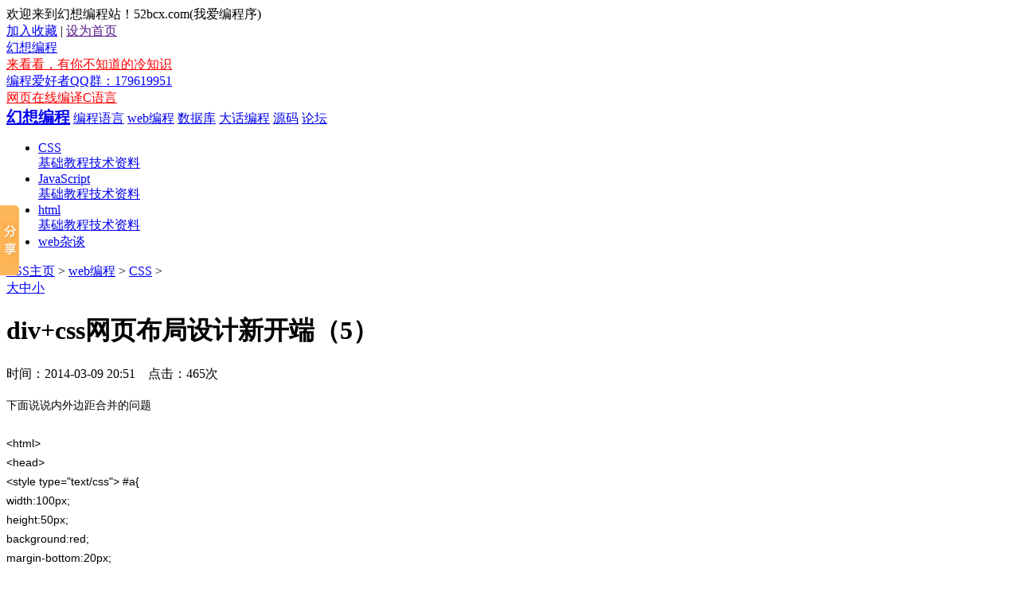

--- FILE ---
content_type: text/html
request_url: http://www.52bcx.com/Web/css/63.html
body_size: 10041
content:
<!DOCTYPE html PUBLIC "-//W3C//DTD XHTML 1.0 Transitional//EN" "http://www.w3.org/TR/xhtml1/DTD/xhtml1-transitional.dtd">
<html xmlns="http://www.w3.org/1999/xhtml">
<head>
<meta http-equiv="Content-Type" content="text/html; charset=utf-8" />
<title>div+css网页布局设计新开端（5）_幻想编程</title>
<meta name="description" content="编程,编程学习基地" />
<meta name="keywords" content="编程,52编程,我爱编程序,我爱编程,编程序,52bcx,C语言,C++,JAVA,C#,PHP,WEB" />
<link rel="stylesheet" href="/templets/52bcx/css/style.css" type="text/css" />
<script src="/templets/52bcx/js/jquery.js" type="text/javascript"></script>
<script src="/templets/52bcx/js/js.js" type="text/javascript"></script>
<script type="text/javascript">
var mobileUrl="/wap.php?action=article&id=63",
mobile = (/mmp|symbian|smartphone|midp|wap|phone|xoom|iphone|ipad|ipod|android|blackberry|mini|windows\sce|palm/i.test(navigator.userAgent.toLowerCase()));
if (mobile) {
window.location = mobileUrl;
}
</script>
<script language="javascript" type="text/javascript" src="/include/dedeajax2.js"></script>
<script language="javascript" type="text/javascript">
<!--
function postBadGood(ftype,fid)
{
	var taget_obj = document.getElementById(ftype+fid);
	var saveid = GetCookie('badgoodid');
	if(saveid != null)
	{
		var saveids = saveid.split(',');
		var hasid = false;
		saveid = '';
		j = 1;
		for(i=saveids.length-1;i>=0;i--)
		{
			if(saveids[i]==fid && hasid) continue;
			else {
				if(saveids[i]==fid && !hasid) hasid = true;
				saveid += (saveid=='' ? saveids[i] : ','+saveids[i]);
				j++;
				if(j==10 && hasid) break;
				if(j==9 && !hasid) break;
			}
		}
		if(hasid) { alert('您刚才已表决过了喔！'); return false;}
		else saveid += ','+fid;
		SetCookie('badgoodid',saveid,1);
	}
	else
	{
		SetCookie('badgoodid',fid,1);
	}
	myajax = new DedeAjax(taget_obj,false,false,'','','');
	myajax.SendGet2("/_plus/feedback.php?aid="+fid+"&action="+ftype+"&fid="+fid);
}
function postDigg(ftype,aid)
{
	var taget_obj = document.getElementById('newdigg');
	var saveid = GetCookie('diggid');
	if(saveid != null)
	{
		var saveids = saveid.split(',');
		var hasid = false;
		saveid = '';
		j = 1;
		for(i=saveids.length-1;i>=0;i--)
		{
			if(saveids[i]==aid && hasid) continue;
			else {
				if(saveids[i]==aid && !hasid) hasid = true;
				saveid += (saveid=='' ? saveids[i] : ','+saveids[i]);
				j++;
				if(j==20 && hasid) break;
				if(j==19 && !hasid) break;
			}
		}
		if(hasid) { alert("您已经顶过该帖，请不要重复顶帖 ！"); return; }
		else saveid += ','+aid;
		SetCookie('diggid',saveid,1);
	}
	else
	{
		SetCookie('diggid',aid,1);
	}
	myajax = new DedeAjax(taget_obj,false,false,'','','');
	var url = "/_plus/digg_ajax.php?action="+ftype+"&id="+aid;
	myajax.SendGet2(url);
}
function getDigg(aid)
{
	var taget_obj = document.getElementById('newdigg');
	myajax = new DedeAjax(taget_obj,false,false,'','','');
	myajax.SendGet2("/_plus/digg_ajax.php?id="+aid);
	DedeXHTTP = null;
}
-->
</script>
</head>
<body>
<script type="text/javascript">R3();</script>
<div id="header">
<div class="w960">
<div id="login">欢迎来到幻想编程站！52bcx.com(我爱编程序)</div>
<script language="JavaScript">CK();</script>
<div id="topgg"></div>
<div id="quick-menu">
<a href="javascript:window.external.AddFavorite('http://www.52bcx.com','幻想编程')">加入收藏</a>  |  
<a href="" onclick="this.style.behavior='url(#default#homepage)';this.setHomePage('http://www.52bcx.com');">设为首页</a>  
</div></div></div>

<div id="top"><div class="w960">
<div class="logo"><a href="http://www.52bcx.com/" title="幻想编程" >幻想编程</a></div>
<div class="ss"><!--<div class="s_form">

<form id="NewsSearchForm" name="NewsSearchForm" method="get"  action="" target="_blank"><input type="hidden" name="c" value="109" /><div class="s1"><input type="text" class="keywords" name="q" id="q" title="请输入关键字" value="" maxlength="27"  onfocus=""  /></div>

<script>
function s(){alert("抱歉，搜索未开启T.T")}
</script>

<div class="btn"><input type="button" class="btnb" onclick ="javascript:s();" value="搜 索"></div></form></div>-->

<div class="s_form">
<script type="text/javascript">
    /*350*70 创建于 2014-09-19*/
    var cpro_id = "u1725047";
</script>
<script src="http://cpro.baidustatic.com/cpro/ui/c.js" type="text/javascript"></script>
</div>

<div class="s_b_link"></div>
</div><div class="s_rad"><a href="http://www.laikk.cn" target="_blank" style="color:red">来看看，有你不知道的冷知识</a><br/><a href="http://shang.qq.com/wpa/qunwpa?idkey=91f3666c02b1f566f44b0a496ef8b9eabdb2cf73eca3842ddb71ce333a1b62df" target="_blank" style="color:blue">编程爱好者QQ群：179619951</a><br/><a href="http://www.52bcx.com/compile.htm" target="_blank" style="color:red">网页在线编译C语言</a></div></div>
</div>
<div id="nav"><div class="navc">
<a href="http://www.52bcx.com/" style="font-size:20px;width:100px;font-weight:bold;">幻想编程</a><em></em>
      	
      	<a href='/Program/'  rel='dropmenu7'>编程语言</a>
      	<a class='on' href='/Web/'  rel='dropmenu5'>web编程</a>
      	<a href='/Database/'  rel='dropmenu8'>数据库</a>
      	
      	<a href='/BC/'  rel='dropmenu18'>大话编程</a>
      	
<a href="http://www.51codes.net/" target="_blank">源码</a>
<a href="http://bbs.52bcx.com/" target="_blank">论坛</a>
</div></div>

<div id="mainbg">
	<div id="f_btn"><script type="text/javascript">wCF();</script></div>
<div id="f_nav">
<ul class="f_navul">


<li class='on'><a href='/Web/css' class='da'>CSS</a><div class='subnav'><a href='/Web/css/base'>基础教程</a><a href='/Web/css/data'>技术资料</a></div></li><li><a href='/Web/js' class='da'>JavaScript</a><div class='subnav'><a href='/Web/js/base'>基础教程</a><a href='/Web/js/data'>技术资料</a></div></li><li><a href='/Web/html' class='da'>html</a><div class='subnav'><a href='/Web/html/base'>基础教程</a><a href='/Web/html/data'>技术资料</a></div></li><li><a href='/Web/talk' class='da'>web杂谈</a></li> 




</ul>
</div>


<div id="main">

<div class="banner">
<script type="text/javascript">
/*自定义标签云，创建于2014-3-17*/
var cpro_id = "u1491234";
</script>
<script src="http://cpro.baidustatic.com/cpro/ui/c.js" type="text/javascript"></script>
</div>
<div id="sisbar"><script type="text/javascript">wCB();</script></div>

<div id="main_l" class="ml_wz">
<div class="place">
    <div class="p_url"><a href="/Web/css/" class="pd p_cj" title="CSS">CSS</a><a href='http://www.52bcx.com/'>主页</a> > <a href='/Web/'>web编程</a> > <a href='/Web/css/'>CSS</a> > </div>
	<div class="nr_tool"></div><div class="s_f"><a href="javascript:sfont(16)" >大</a><a href="javascript:sfont(14)" >中</a><a href="javascript:sfont(12)" >小</a></div>

</div>

<!--<div class="p_ad">广告位置</div>-->

<div class="nr">

<div class="nr_top"><div class="nr_top_l"><h1>div+css网页布局设计新开端（5）</h1><div class="starxj"><div id="starmsg"></div></div></div>
</div>

<div class="nr_tag"><span>时间：2014-03-09 20:51</span>    <span>点击：<script src="/_plus/count.php?view=yes&aid=63&mid=1" type='text/javascript' language="javascript"></script>次</span></div>

<div class="nr_b"><div class="nr_body wz_body" id="sfont"><!--<div id="nr_tad"></div><div id="nr_tad1"></div>-->


<p>
<span style="color: rgb(0, 0, 0); font-family: Arial, 宋体; font-size: 14px; line-height: 24px; ">下面说说内外边距合并的问题</span><br style="color: rgb(0, 0, 0); font-family: Arial, 宋体; font-size: 14px; line-height: 24px; " />
<br style="color: rgb(0, 0, 0); font-family: Arial, 宋体; font-size: 14px; line-height: 24px; " />
<span style="color: rgb(0, 0, 0); font-family: Arial, 宋体; font-size: 14px; line-height: 24px; ">&lt;html&gt;</span><br style="color: rgb(0, 0, 0); font-family: Arial, 宋体; font-size: 14px; line-height: 24px; " />
<span style="color: rgb(0, 0, 0); font-family: Arial, 宋体; font-size: 14px; line-height: 24px; ">&lt;head&gt;</span><br style="color: rgb(0, 0, 0); font-family: Arial, 宋体; font-size: 14px; line-height: 24px; " />
<span style="color: rgb(0, 0, 0); font-family: Arial, 宋体; font-size: 14px; line-height: 24px; ">&lt;style type=&quot;text/css&quot;&gt; #a{</span><br style="color: rgb(0, 0, 0); font-family: Arial, 宋体; font-size: 14px; line-height: 24px; " />
<span style="color: rgb(0, 0, 0); font-family: Arial, 宋体; font-size: 14px; line-height: 24px; ">width:100px;</span><br style="color: rgb(0, 0, 0); font-family: Arial, 宋体; font-size: 14px; line-height: 24px; " />
<span style="color: rgb(0, 0, 0); font-family: Arial, 宋体; font-size: 14px; line-height: 24px; ">height:50px;</span><br style="color: rgb(0, 0, 0); font-family: Arial, 宋体; font-size: 14px; line-height: 24px; " />
<span style="color: rgb(0, 0, 0); font-family: Arial, 宋体; font-size: 14px; line-height: 24px; ">background:red;</span><br style="color: rgb(0, 0, 0); font-family: Arial, 宋体; font-size: 14px; line-height: 24px; " />
<span style="color: rgb(0, 0, 0); font-family: Arial, 宋体; font-size: 14px; line-height: 24px; ">margin-bottom:20px;</span><br style="color: rgb(0, 0, 0); font-family: Arial, 宋体; font-size: 14px; line-height: 24px; " />
<span style="color: rgb(0, 0, 0); font-family: Arial, 宋体; font-size: 14px; line-height: 24px; ">}</span><br style="color: rgb(0, 0, 0); font-family: Arial, 宋体; font-size: 14px; line-height: 24px; " />
<span style="color: rgb(0, 0, 0); font-family: Arial, 宋体; font-size: 14px; line-height: 24px; ">#b{</span><br style="color: rgb(0, 0, 0); font-family: Arial, 宋体; font-size: 14px; line-height: 24px; " />
<span style="color: rgb(0, 0, 0); font-family: Arial, 宋体; font-size: 14px; line-height: 24px; ">width:100px;</span><br style="color: rgb(0, 0, 0); font-family: Arial, 宋体; font-size: 14px; line-height: 24px; " />
<span style="color: rgb(0, 0, 0); font-family: Arial, 宋体; font-size: 14px; line-height: 24px; ">height:50px;</span><br style="color: rgb(0, 0, 0); font-family: Arial, 宋体; font-size: 14px; line-height: 24px; " />
<span style="color: rgb(0, 0, 0); font-family: Arial, 宋体; font-size: 14px; line-height: 24px; ">background:green</span><br style="color: rgb(0, 0, 0); font-family: Arial, 宋体; font-size: 14px; line-height: 24px; " />
<span style="color: rgb(0, 0, 0); font-family: Arial, 宋体; font-size: 14px; line-height: 24px; ">}&nbsp;</span><br style="color: rgb(0, 0, 0); font-family: Arial, 宋体; font-size: 14px; line-height: 24px; " />
<span style="color: rgb(0, 0, 0); font-family: Arial, 宋体; font-size: 14px; line-height: 24px; ">&lt;/style&gt; &lt;head&gt;</span><br style="color: rgb(0, 0, 0); font-family: Arial, 宋体; font-size: 14px; line-height: 24px; " />
<span style="color: rgb(0, 0, 0); font-family: Arial, 宋体; font-size: 14px; line-height: 24px; ">&lt;body&gt; &lt;div id=&quot;a&quot;&gt;&lt;/div&gt;</span><br style="color: rgb(0, 0, 0); font-family: Arial, 宋体; font-size: 14px; line-height: 24px; " />
<span style="color: rgb(0, 0, 0); font-family: Arial, 宋体; font-size: 14px; line-height: 24px; ">&lt;div id=&quot;b&quot;&gt;&lt;/div&gt; &lt;/body&gt;</span><br style="color: rgb(0, 0, 0); font-family: Arial, 宋体; font-size: 14px; line-height: 24px; " />
<span style="color: rgb(0, 0, 0); font-family: Arial, 宋体; font-size: 14px; line-height: 24px; ">&lt;/html&gt;</span><br style="color: rgb(0, 0, 0); font-family: Arial, 宋体; font-size: 14px; line-height: 24px; " />
<br style="color: rgb(0, 0, 0); font-family: Arial, 宋体; font-size: 14px; line-height: 24px; " />
<span style="color: rgb(0, 0, 0); font-family: Arial, 宋体; font-size: 14px; line-height: 24px; ">a层的下外边距是20px</span><br style="color: rgb(0, 0, 0); font-family: Arial, 宋体; font-size: 14px; line-height: 24px; " />
<span style="color: rgb(0, 0, 0); font-family: Arial, 宋体; font-size: 14px; line-height: 24px; ">下面看图</span><br style="color: rgb(0, 0, 0); font-family: Arial, 宋体; font-size: 14px; line-height: 24px; " />
<img class="BDE_Image" height="213" pic_type="0" src="/uploads/allimg/140309/2053355027-0.jpg" style="border: 0px; margin-top: 8px; color: rgb(0, 0, 0); font-family: Arial, 宋体; font-size: 14px; line-height: 24px; cursor: url(http://tb2.bdstatic.com/tb/static-pb/img/cur_zin.cur), pointer; " width="230" /><br style="color: rgb(0, 0, 0); font-family: Arial, 宋体; font-size: 14px; line-height: 24px; " />
<span style="color: rgb(0, 0, 0); font-family: Arial, 宋体; font-size: 14px; line-height: 24px; ">下面把绿色的层上外边距改为10px</span><br style="color: rgb(0, 0, 0); font-family: Arial, 宋体; font-size: 14px; line-height: 24px; " />
<span style="color: rgb(0, 0, 0); font-family: Arial, 宋体; font-size: 14px; line-height: 24px; ">&lt;html&gt;</span><br style="color: rgb(0, 0, 0); font-family: Arial, 宋体; font-size: 14px; line-height: 24px; " />
<span style="color: rgb(0, 0, 0); font-family: Arial, 宋体; font-size: 14px; line-height: 24px; ">&lt;head&gt;</span><br style="color: rgb(0, 0, 0); font-family: Arial, 宋体; font-size: 14px; line-height: 24px; " />
<span style="color: rgb(0, 0, 0); font-family: Arial, 宋体; font-size: 14px; line-height: 24px; ">&lt;style type=&quot;text/css&quot;&gt; #a{</span><br style="color: rgb(0, 0, 0); font-family: Arial, 宋体; font-size: 14px; line-height: 24px; " />
<span style="color: rgb(0, 0, 0); font-family: Arial, 宋体; font-size: 14px; line-height: 24px; ">width:100px;</span><br style="color: rgb(0, 0, 0); font-family: Arial, 宋体; font-size: 14px; line-height: 24px; " />
<span style="color: rgb(0, 0, 0); font-family: Arial, 宋体; font-size: 14px; line-height: 24px; ">height:50px;</span><br style="color: rgb(0, 0, 0); font-family: Arial, 宋体; font-size: 14px; line-height: 24px; " />
<span style="color: rgb(0, 0, 0); font-family: Arial, 宋体; font-size: 14px; line-height: 24px; ">background:red;</span><br style="color: rgb(0, 0, 0); font-family: Arial, 宋体; font-size: 14px; line-height: 24px; " />
<span style="color: rgb(0, 0, 0); font-family: Arial, 宋体; font-size: 14px; line-height: 24px; ">margin-bottom:20px;</span><br style="color: rgb(0, 0, 0); font-family: Arial, 宋体; font-size: 14px; line-height: 24px; " />
<span style="color: rgb(0, 0, 0); font-family: Arial, 宋体; font-size: 14px; line-height: 24px; ">}</span><br style="color: rgb(0, 0, 0); font-family: Arial, 宋体; font-size: 14px; line-height: 24px; " />
<span style="color: rgb(0, 0, 0); font-family: Arial, 宋体; font-size: 14px; line-height: 24px; ">#b{</span><br style="color: rgb(0, 0, 0); font-family: Arial, 宋体; font-size: 14px; line-height: 24px; " />
<span style="color: rgb(0, 0, 0); font-family: Arial, 宋体; font-size: 14px; line-height: 24px; ">width:100px;</span><br style="color: rgb(0, 0, 0); font-family: Arial, 宋体; font-size: 14px; line-height: 24px; " />
<span style="color: rgb(0, 0, 0); font-family: Arial, 宋体; font-size: 14px; line-height: 24px; ">height:50px;</span><br style="color: rgb(0, 0, 0); font-family: Arial, 宋体; font-size: 14px; line-height: 24px; " />
<span style="color: rgb(0, 0, 0); font-family: Arial, 宋体; font-size: 14px; line-height: 24px; ">background:green;</span><br style="color: rgb(0, 0, 0); font-family: Arial, 宋体; font-size: 14px; line-height: 24px; " />
<span style="color: rgb(0, 0, 0); font-family: Arial, 宋体; font-size: 14px; line-height: 24px; ">margin-top:10px;</span><br style="color: rgb(0, 0, 0); font-family: Arial, 宋体; font-size: 14px; line-height: 24px; " />
<span style="color: rgb(0, 0, 0); font-family: Arial, 宋体; font-size: 14px; line-height: 24px; ">}&nbsp;</span><br style="color: rgb(0, 0, 0); font-family: Arial, 宋体; font-size: 14px; line-height: 24px; " />
<span style="color: rgb(0, 0, 0); font-family: Arial, 宋体; font-size: 14px; line-height: 24px; ">&lt;/style&gt; &lt;head&gt;</span><br style="color: rgb(0, 0, 0); font-family: Arial, 宋体; font-size: 14px; line-height: 24px; " />
<span style="color: rgb(0, 0, 0); font-family: Arial, 宋体; font-size: 14px; line-height: 24px; ">&lt;body&gt; &lt;div id=&quot;a&quot;&gt;&lt;/div&gt;</span><br style="color: rgb(0, 0, 0); font-family: Arial, 宋体; font-size: 14px; line-height: 24px; " />
<span style="color: rgb(0, 0, 0); font-family: Arial, 宋体; font-size: 14px; line-height: 24px; ">&lt;div id=&quot;b&quot;&gt;&lt;/div&gt; &lt;/body&gt;</span><br style="color: rgb(0, 0, 0); font-family: Arial, 宋体; font-size: 14px; line-height: 24px; " />
<span style="color: rgb(0, 0, 0); font-family: Arial, 宋体; font-size: 14px; line-height: 24px; ">&lt;/html&gt;</span><br style="color: rgb(0, 0, 0); font-family: Arial, 宋体; font-size: 14px; line-height: 24px; " />
<br style="color: rgb(0, 0, 0); font-family: Arial, 宋体; font-size: 14px; line-height: 24px; " />
<img class="BDE_Image" height="213" pic_type="0" src="/uploads/allimg/140309/2053355027-0.jpg" style="border: 0px; margin-top: 8px; color: rgb(0, 0, 0); font-family: Arial, 宋体; font-size: 14px; line-height: 24px; cursor: url(http://tb2.bdstatic.com/tb/static-pb/img/cur_zin.cur), pointer; " width="230" /><br style="color: rgb(0, 0, 0); font-family: Arial, 宋体; font-size: 14px; line-height: 24px; " />
<br style="color: rgb(0, 0, 0); font-family: Arial, 宋体; font-size: 14px; line-height: 24px; " />
<span style="color: rgb(0, 0, 0); font-family: Arial, 宋体; font-size: 14px; line-height: 24px; ">没任何区别</span><br style="color: rgb(0, 0, 0); font-family: Arial, 宋体; font-size: 14px; line-height: 24px; " />
<br style="color: rgb(0, 0, 0); font-family: Arial, 宋体; font-size: 14px; line-height: 24px; " />
<span style="color: rgb(0, 0, 0); font-family: Arial, 宋体; font-size: 14px; line-height: 24px; ">简单地说，外边距合并指的是，当两个垂直外边距相遇时，它们将形成一个外边距。合并后的外边距的高度等于两个发生合并的外边距的高度中的较大者。</span><br style="color: rgb(0, 0, 0); font-family: Arial, 宋体; font-size: 14px; line-height: 24px; " />
<span style="color: rgb(0, 0, 0); font-family: Arial, 宋体; font-size: 14px; line-height: 24px; ">在看图</span><br style="color: rgb(0, 0, 0); font-family: Arial, 宋体; font-size: 14px; line-height: 24px; " />
<img changedsize="true" class="BDE_Image" height="329" pic_type="0" src="/uploads/allimg/140309/2053355229-2.jpg" style="border: 0px; margin-top: 8px; color: rgb(0, 0, 0); font-family: Arial, 宋体; font-size: 14px; line-height: 24px; cursor: url(http://tb2.bdstatic.com/tb/static-pb/img/cur_zin.cur), pointer; " width="560" /><br />
<br />
<span style="color: rgb(0, 0, 0); font-family: Arial, 宋体; font-size: 14px; line-height: 24px; ">如果两者一样的px怎么办？假如都是20px</span><br style="color: rgb(0, 0, 0); font-family: Arial, 宋体; font-size: 14px; line-height: 24px; " />
<span style="color: rgb(0, 0, 0); font-family: Arial, 宋体; font-size: 14px; line-height: 24px; ">&lt;html&gt;</span><br style="color: rgb(0, 0, 0); font-family: Arial, 宋体; font-size: 14px; line-height: 24px; " />
<span style="color: rgb(0, 0, 0); font-family: Arial, 宋体; font-size: 14px; line-height: 24px; ">&lt;head&gt;</span><br style="color: rgb(0, 0, 0); font-family: Arial, 宋体; font-size: 14px; line-height: 24px; " />
<span style="color: rgb(0, 0, 0); font-family: Arial, 宋体; font-size: 14px; line-height: 24px; ">&lt;style type=&quot;text/css&quot;&gt; #a{</span><br style="color: rgb(0, 0, 0); font-family: Arial, 宋体; font-size: 14px; line-height: 24px; " />
<span style="color: rgb(0, 0, 0); font-family: Arial, 宋体; font-size: 14px; line-height: 24px; ">width:100px;</span><br style="color: rgb(0, 0, 0); font-family: Arial, 宋体; font-size: 14px; line-height: 24px; " />
<span style="color: rgb(0, 0, 0); font-family: Arial, 宋体; font-size: 14px; line-height: 24px; ">height:50px;</span><br style="color: rgb(0, 0, 0); font-family: Arial, 宋体; font-size: 14px; line-height: 24px; " />
<span style="color: rgb(0, 0, 0); font-family: Arial, 宋体; font-size: 14px; line-height: 24px; ">background:red;</span><br style="color: rgb(0, 0, 0); font-family: Arial, 宋体; font-size: 14px; line-height: 24px; " />
<span style="color: rgb(0, 0, 0); font-family: Arial, 宋体; font-size: 14px; line-height: 24px; ">margin-bottom:20px;</span><br style="color: rgb(0, 0, 0); font-family: Arial, 宋体; font-size: 14px; line-height: 24px; " />
<span style="color: rgb(0, 0, 0); font-family: Arial, 宋体; font-size: 14px; line-height: 24px; ">}</span><br style="color: rgb(0, 0, 0); font-family: Arial, 宋体; font-size: 14px; line-height: 24px; " />
<span style="color: rgb(0, 0, 0); font-family: Arial, 宋体; font-size: 14px; line-height: 24px; ">#b{</span><br style="color: rgb(0, 0, 0); font-family: Arial, 宋体; font-size: 14px; line-height: 24px; " />
<span style="color: rgb(0, 0, 0); font-family: Arial, 宋体; font-size: 14px; line-height: 24px; ">width:100px;</span><br style="color: rgb(0, 0, 0); font-family: Arial, 宋体; font-size: 14px; line-height: 24px; " />
<span style="color: rgb(0, 0, 0); font-family: Arial, 宋体; font-size: 14px; line-height: 24px; ">height:50px;</span><br style="color: rgb(0, 0, 0); font-family: Arial, 宋体; font-size: 14px; line-height: 24px; " />
<span style="color: rgb(0, 0, 0); font-family: Arial, 宋体; font-size: 14px; line-height: 24px; ">background:green;</span><br style="color: rgb(0, 0, 0); font-family: Arial, 宋体; font-size: 14px; line-height: 24px; " />
<span style="color: rgb(0, 0, 0); font-family: Arial, 宋体; font-size: 14px; line-height: 24px; ">margin-top:20px;</span><br style="color: rgb(0, 0, 0); font-family: Arial, 宋体; font-size: 14px; line-height: 24px; " />
<span style="color: rgb(0, 0, 0); font-family: Arial, 宋体; font-size: 14px; line-height: 24px; ">}&nbsp;</span><br style="color: rgb(0, 0, 0); font-family: Arial, 宋体; font-size: 14px; line-height: 24px; " />
<span style="color: rgb(0, 0, 0); font-family: Arial, 宋体; font-size: 14px; line-height: 24px; ">&lt;/style&gt; &lt;head&gt;</span><br style="color: rgb(0, 0, 0); font-family: Arial, 宋体; font-size: 14px; line-height: 24px; " />
<span style="color: rgb(0, 0, 0); font-family: Arial, 宋体; font-size: 14px; line-height: 24px; ">&lt;body&gt; &lt;div id=&quot;a&quot;&gt;&lt;/div&gt;</span><br style="color: rgb(0, 0, 0); font-family: Arial, 宋体; font-size: 14px; line-height: 24px; " />
<span style="color: rgb(0, 0, 0); font-family: Arial, 宋体; font-size: 14px; line-height: 24px; ">&lt;div id=&quot;b&quot;&gt;&lt;/div&gt; &lt;/body&gt;</span><br style="color: rgb(0, 0, 0); font-family: Arial, 宋体; font-size: 14px; line-height: 24px; " />
<span style="color: rgb(0, 0, 0); font-family: Arial, 宋体; font-size: 14px; line-height: 24px; ">&lt;/html&gt;</span><br style="color: rgb(0, 0, 0); font-family: Arial, 宋体; font-size: 14px; line-height: 24px; " />
<br style="color: rgb(0, 0, 0); font-family: Arial, 宋体; font-size: 14px; line-height: 24px; " />
<span style="color: rgb(0, 0, 0); font-family: Arial, 宋体; font-size: 14px; line-height: 24px; ">效果还是一样哦</span><br style="color: rgb(0, 0, 0); font-family: Arial, 宋体; font-size: 14px; line-height: 24px; " />
<img class="BDE_Image" height="213" pic_type="0" src="/uploads/allimg/140309/20533541J-3.jpg" style="border: 0px; margin-top: 8px; color: rgb(0, 0, 0); font-family: Arial, 宋体; font-size: 14px; line-height: 24px; cursor: url(http://tb2.bdstatic.com/tb/static-pb/img/cur_zin.cur), pointer; " width="230" /><br />
<br />
<img changedsize="true" class="BDE_Image" height="244" pic_type="0" src="/uploads/allimg/140309/2053353V8-4.jpg" style="border: 0px; margin-top: 8px; color: rgb(0, 0, 0); font-family: Arial, 宋体; font-size: 14px; line-height: 24px; cursor: url(http://tb2.bdstatic.com/tb/static-pb/img/cur_zin.cur), pointer; " width="560" /><br style="color: rgb(0, 0, 0); font-family: Arial, 宋体; font-size: 14px; line-height: 24px; " />
<br style="color: rgb(0, 0, 0); font-family: Arial, 宋体; font-size: 14px; line-height: 24px; " />
<span style="color: rgb(0, 0, 0); font-family: Arial, 宋体; font-size: 14px; line-height: 24px; ">下面测试一下</span><br style="color: rgb(0, 0, 0); font-family: Arial, 宋体; font-size: 14px; line-height: 24px; " />
<span style="color: rgb(0, 0, 0); font-family: Arial, 宋体; font-size: 14px; line-height: 24px; ">&lt;html&gt;</span><br style="color: rgb(0, 0, 0); font-family: Arial, 宋体; font-size: 14px; line-height: 24px; " />
<span style="color: rgb(0, 0, 0); font-family: Arial, 宋体; font-size: 14px; line-height: 24px; ">&lt;head&gt;</span><br style="color: rgb(0, 0, 0); font-family: Arial, 宋体; font-size: 14px; line-height: 24px; " />
<span style="color: rgb(0, 0, 0); font-family: Arial, 宋体; font-size: 14px; line-height: 24px; ">&lt;style type=&quot;text/css&quot;&gt; #a{</span><br style="color: rgb(0, 0, 0); font-family: Arial, 宋体; font-size: 14px; line-height: 24px; " />
<span style="color: rgb(0, 0, 0); font-family: Arial, 宋体; font-size: 14px; line-height: 24px; ">width:100px;</span><br style="color: rgb(0, 0, 0); font-family: Arial, 宋体; font-size: 14px; line-height: 24px; " />
<span style="color: rgb(0, 0, 0); font-family: Arial, 宋体; font-size: 14px; line-height: 24px; ">height:100px;</span><br style="color: rgb(0, 0, 0); font-family: Arial, 宋体; font-size: 14px; line-height: 24px; " />
<span style="color: rgb(0, 0, 0); font-family: Arial, 宋体; font-size: 14px; line-height: 24px; ">background:red;</span><br style="color: rgb(0, 0, 0); font-family: Arial, 宋体; font-size: 14px; line-height: 24px; " />
<span style="color: rgb(0, 0, 0); font-family: Arial, 宋体; font-size: 14px; line-height: 24px; ">margin-top:20px;</span><br style="color: rgb(0, 0, 0); font-family: Arial, 宋体; font-size: 14px; line-height: 24px; " />
<span style="color: rgb(0, 0, 0); font-family: Arial, 宋体; font-size: 14px; line-height: 24px; ">}</span><br style="color: rgb(0, 0, 0); font-family: Arial, 宋体; font-size: 14px; line-height: 24px; " />
<span style="color: rgb(0, 0, 0); font-family: Arial, 宋体; font-size: 14px; line-height: 24px; ">#b{</span><br style="color: rgb(0, 0, 0); font-family: Arial, 宋体; font-size: 14px; line-height: 24px; " />
<span style="color: rgb(0, 0, 0); font-family: Arial, 宋体; font-size: 14px; line-height: 24px; ">width:50px;</span><br style="color: rgb(0, 0, 0); font-family: Arial, 宋体; font-size: 14px; line-height: 24px; " />
<span style="color: rgb(0, 0, 0); font-family: Arial, 宋体; font-size: 14px; line-height: 24px; ">height:50px;</span><br style="color: rgb(0, 0, 0); font-family: Arial, 宋体; font-size: 14px; line-height: 24px; " />
<span style="color: rgb(0, 0, 0); font-family: Arial, 宋体; font-size: 14px; line-height: 24px; ">background:green;</span><br style="color: rgb(0, 0, 0); font-family: Arial, 宋体; font-size: 14px; line-height: 24px; " />
<span style="color: rgb(0, 0, 0); font-family: Arial, 宋体; font-size: 14px; line-height: 24px; ">margin-top:10px;</span><br style="color: rgb(0, 0, 0); font-family: Arial, 宋体; font-size: 14px; line-height: 24px; " />
<span style="color: rgb(0, 0, 0); font-family: Arial, 宋体; font-size: 14px; line-height: 24px; ">}&nbsp;</span><br style="color: rgb(0, 0, 0); font-family: Arial, 宋体; font-size: 14px; line-height: 24px; " />
<span style="color: rgb(0, 0, 0); font-family: Arial, 宋体; font-size: 14px; line-height: 24px; ">&lt;/style&gt; &lt;head&gt;</span><br style="color: rgb(0, 0, 0); font-family: Arial, 宋体; font-size: 14px; line-height: 24px; " />
<span style="color: rgb(0, 0, 0); font-family: Arial, 宋体; font-size: 14px; line-height: 24px; ">&lt;body&gt; &lt;div id=&quot;a&quot;&gt;&lt;div id=&quot;b&quot;&gt;&lt;/div&gt;&lt;/div&gt;&nbsp;</span><br style="color: rgb(0, 0, 0); font-family: Arial, 宋体; font-size: 14px; line-height: 24px; " />
<span style="color: rgb(0, 0, 0); font-family: Arial, 宋体; font-size: 14px; line-height: 24px; ">&lt;/body&gt;</span><br style="color: rgb(0, 0, 0); font-family: Arial, 宋体; font-size: 14px; line-height: 24px; " />
<span style="color: rgb(0, 0, 0); font-family: Arial, 宋体; font-size: 14px; line-height: 24px; ">&lt;/html&gt;</span><br style="color: rgb(0, 0, 0); font-family: Arial, 宋体; font-size: 14px; line-height: 24px; " />
<br style="color: rgb(0, 0, 0); font-family: Arial, 宋体; font-size: 14px; line-height: 24px; " />
<span style="color: rgb(0, 0, 0); font-family: Arial, 宋体; font-size: 14px; line-height: 24px; ">ie6的显示</span><br style="color: rgb(0, 0, 0); font-family: Arial, 宋体; font-size: 14px; line-height: 24px; " />
<img class="BDE_Image" height="188" pic_type="0" src="/uploads/allimg/140309/2053351443-5.jpg" style="border: 0px; margin-top: 8px; color: rgb(0, 0, 0); font-family: Arial, 宋体; font-size: 14px; line-height: 24px; cursor: url(http://tb2.bdstatic.com/tb/static-pb/img/cur_zin.cur), pointer; " width="207" /><br style="color: rgb(0, 0, 0); font-family: Arial, 宋体; font-size: 14px; line-height: 24px; " />
<span style="color: rgb(0, 0, 0); font-family: Arial, 宋体; font-size: 14px; line-height: 24px; ">火狐的显示</span><br style="color: rgb(0, 0, 0); font-family: Arial, 宋体; font-size: 14px; line-height: 24px; " />
<img class="BDE_Image" height="161" pic_type="0" src="/uploads/allimg/140309/2053351553-6.jpg" style="border: 0px; margin-top: 8px; color: rgb(0, 0, 0); font-family: Arial, 宋体; font-size: 14px; line-height: 24px; cursor: url(http://tb2.bdstatic.com/tb/static-pb/img/cur_zin.cur), pointer; " width="141" /><br style="color: rgb(0, 0, 0); font-family: Arial, 宋体; font-size: 14px; line-height: 24px; " />
<span style="color: rgb(0, 0, 0); font-family: Arial, 宋体; font-size: 14px; line-height: 24px; ">可以看出ie6是不合并的，火狐的合并的</span><br />
<br />
<span style="color: rgb(0, 0, 0); font-family: Arial, 宋体; font-size: 14px; line-height: 24px; ">可能有人会好奇</span><br style="color: rgb(0, 0, 0); font-family: Arial, 宋体; font-size: 14px; line-height: 24px; " />
<span style="color: rgb(0, 0, 0); font-family: Arial, 宋体; font-size: 14px; line-height: 24px; ">这个为什么红色没有贴紧上面的浏览框</span><br style="color: rgb(0, 0, 0); font-family: Arial, 宋体; font-size: 14px; line-height: 24px; " />
<span style="color: rgb(0, 0, 0); font-family: Arial, 宋体; font-size: 14px; line-height: 24px; ">其实没有浏览器都有默认的内外边距的</span><br style="color: rgb(0, 0, 0); font-family: Arial, 宋体; font-size: 14px; line-height: 24px; " />
<br style="color: rgb(0, 0, 0); font-family: Arial, 宋体; font-size: 14px; line-height: 24px; " />
<br style="color: rgb(0, 0, 0); font-family: Arial, 宋体; font-size: 14px; line-height: 24px; " />
<img class="BDE_Image" height="213" pic_type="0" src="/uploads/allimg/140309/20533541J-3.jpg" style="border: 0px; margin-top: 8px; color: rgb(0, 0, 0); font-family: Arial, 宋体; font-size: 14px; line-height: 24px; cursor: url(http://tb2.bdstatic.com/tb/static-pb/img/cur_zin.cur), pointer; " width="230" /><br />
<br />
<span style="color: rgb(0, 0, 0); font-family: Arial, 宋体; font-size: 14px; line-height: 24px; ">只需要</span><br style="color: rgb(0, 0, 0); font-family: Arial, 宋体; font-size: 14px; line-height: 24px; " />
<span style="color: rgb(0, 0, 0); font-family: Arial, 宋体; font-size: 14px; line-height: 24px; ">&lt;html&gt;</span><br style="color: rgb(0, 0, 0); font-family: Arial, 宋体; font-size: 14px; line-height: 24px; " />
<span style="color: rgb(0, 0, 0); font-family: Arial, 宋体; font-size: 14px; line-height: 24px; ">&lt;head&gt;</span><br style="color: rgb(0, 0, 0); font-family: Arial, 宋体; font-size: 14px; line-height: 24px; " />
<span style="color: rgb(0, 0, 0); font-family: Arial, 宋体; font-size: 14px; line-height: 24px; ">&lt;style type=&quot;text/css&quot;&gt;&nbsp;</span><br style="color: rgb(0, 0, 0); font-family: Arial, 宋体; font-size: 14px; line-height: 24px; " />
<span style="color: rgb(0, 0, 0); font-family: Arial, 宋体; font-size: 14px; line-height: 24px; ">*{</span><br style="color: rgb(0, 0, 0); font-family: Arial, 宋体; font-size: 14px; line-height: 24px; " />
<span style="color: rgb(0, 0, 0); font-family: Arial, 宋体; font-size: 14px; line-height: 24px; ">margin:0;</span><br style="color: rgb(0, 0, 0); font-family: Arial, 宋体; font-size: 14px; line-height: 24px; " />
<span style="color: rgb(0, 0, 0); font-family: Arial, 宋体; font-size: 14px; line-height: 24px; ">padding:0;</span><br style="color: rgb(0, 0, 0); font-family: Arial, 宋体; font-size: 14px; line-height: 24px; " />
<span style="color: rgb(0, 0, 0); font-family: Arial, 宋体; font-size: 14px; line-height: 24px; ">} #a{</span><br style="color: rgb(0, 0, 0); font-family: Arial, 宋体; font-size: 14px; line-height: 24px; " />
<span style="color: rgb(0, 0, 0); font-family: Arial, 宋体; font-size: 14px; line-height: 24px; ">width:100px;</span><br style="color: rgb(0, 0, 0); font-family: Arial, 宋体; font-size: 14px; line-height: 24px; " />
<span style="color: rgb(0, 0, 0); font-family: Arial, 宋体; font-size: 14px; line-height: 24px; ">height:50px;</span><br style="color: rgb(0, 0, 0); font-family: Arial, 宋体; font-size: 14px; line-height: 24px; " />
<span style="color: rgb(0, 0, 0); font-family: Arial, 宋体; font-size: 14px; line-height: 24px; ">background:red;</span><br style="color: rgb(0, 0, 0); font-family: Arial, 宋体; font-size: 14px; line-height: 24px; " />
<span style="color: rgb(0, 0, 0); font-family: Arial, 宋体; font-size: 14px; line-height: 24px; ">margin-bottom:20px;</span><br style="color: rgb(0, 0, 0); font-family: Arial, 宋体; font-size: 14px; line-height: 24px; " />
<span style="color: rgb(0, 0, 0); font-family: Arial, 宋体; font-size: 14px; line-height: 24px; ">}</span><br style="color: rgb(0, 0, 0); font-family: Arial, 宋体; font-size: 14px; line-height: 24px; " />
<span style="color: rgb(0, 0, 0); font-family: Arial, 宋体; font-size: 14px; line-height: 24px; ">#b{</span><br style="color: rgb(0, 0, 0); font-family: Arial, 宋体; font-size: 14px; line-height: 24px; " />
<span style="color: rgb(0, 0, 0); font-family: Arial, 宋体; font-size: 14px; line-height: 24px; ">width:100px;</span><br style="color: rgb(0, 0, 0); font-family: Arial, 宋体; font-size: 14px; line-height: 24px; " />
<span style="color: rgb(0, 0, 0); font-family: Arial, 宋体; font-size: 14px; line-height: 24px; ">height:50px;</span><br style="color: rgb(0, 0, 0); font-family: Arial, 宋体; font-size: 14px; line-height: 24px; " />
<span style="color: rgb(0, 0, 0); font-family: Arial, 宋体; font-size: 14px; line-height: 24px; ">background:green;</span><br style="color: rgb(0, 0, 0); font-family: Arial, 宋体; font-size: 14px; line-height: 24px; " />
<span style="color: rgb(0, 0, 0); font-family: Arial, 宋体; font-size: 14px; line-height: 24px; ">margin-top:10px;</span><br style="color: rgb(0, 0, 0); font-family: Arial, 宋体; font-size: 14px; line-height: 24px; " />
<span style="color: rgb(0, 0, 0); font-family: Arial, 宋体; font-size: 14px; line-height: 24px; ">}&nbsp;</span><br style="color: rgb(0, 0, 0); font-family: Arial, 宋体; font-size: 14px; line-height: 24px; " />
<span style="color: rgb(0, 0, 0); font-family: Arial, 宋体; font-size: 14px; line-height: 24px; ">&lt;/style&gt; &lt;head&gt;</span><br style="color: rgb(0, 0, 0); font-family: Arial, 宋体; font-size: 14px; line-height: 24px; " />
<span style="color: rgb(0, 0, 0); font-family: Arial, 宋体; font-size: 14px; line-height: 24px; ">&lt;body&gt; &lt;div id=&quot;a&quot;&gt;&lt;/div&gt;</span><br style="color: rgb(0, 0, 0); font-family: Arial, 宋体; font-size: 14px; line-height: 24px; " />
<span style="color: rgb(0, 0, 0); font-family: Arial, 宋体; font-size: 14px; line-height: 24px; ">&lt;div id=&quot;b&quot;&gt;&lt;/div&gt; &lt;/body&gt;</span><br style="color: rgb(0, 0, 0); font-family: Arial, 宋体; font-size: 14px; line-height: 24px; " />
<span style="color: rgb(0, 0, 0); font-family: Arial, 宋体; font-size: 14px; line-height: 24px; ">&lt;/html&gt;</span><br style="color: rgb(0, 0, 0); font-family: Arial, 宋体; font-size: 14px; line-height: 24px; " />
<br style="color: rgb(0, 0, 0); font-family: Arial, 宋体; font-size: 14px; line-height: 24px; " />
<span style="color: rgb(0, 0, 0); font-family: Arial, 宋体; font-size: 14px; line-height: 24px; ">看</span><br style="color: rgb(0, 0, 0); font-family: Arial, 宋体; font-size: 14px; line-height: 24px; " />
<img class="BDE_Image" height="173" pic_type="0" src="/uploads/allimg/140309/2053351002-8.jpg" style="border: 0px; margin-top: 8px; color: rgb(0, 0, 0); font-family: Arial, 宋体; font-size: 14px; line-height: 24px; cursor: url(http://tb2.bdstatic.com/tb/static-pb/img/cur_zin.cur), pointer; " width="178" /><br style="color: rgb(0, 0, 0); font-family: Arial, 宋体; font-size: 14px; line-height: 24px; " />
<span style="color: rgb(0, 0, 0); font-family: Arial, 宋体; font-size: 14px; line-height: 24px; ">有些浏览器可能要用</span><br style="color: rgb(0, 0, 0); font-family: Arial, 宋体; font-size: 14px; line-height: 24px; " />
<span style="color: rgb(0, 0, 0); font-family: Arial, 宋体; font-size: 14px; line-height: 24px; ">body{</span><br style="color: rgb(0, 0, 0); font-family: Arial, 宋体; font-size: 14px; line-height: 24px; " />
<span style="color: rgb(0, 0, 0); font-family: Arial, 宋体; font-size: 14px; line-height: 24px; ">margin:0;</span><br style="color: rgb(0, 0, 0); font-family: Arial, 宋体; font-size: 14px; line-height: 24px; " />
<span style="color: rgb(0, 0, 0); font-family: Arial, 宋体; font-size: 14px; line-height: 24px; ">padding:0;</span><br style="color: rgb(0, 0, 0); font-family: Arial, 宋体; font-size: 14px; line-height: 24px; " />
<span style="color: rgb(0, 0, 0); font-family: Arial, 宋体; font-size: 14px; line-height: 24px; ">}</span>
</p>

<!--<p>查看更多</p>-->
</div></div>


<div class="nr_info mb10"><span class="one">来源：幻想编程</span>/<em style="display:none;"><span></span>/</em><span>所属分类：<a href="/Web/css/">CSS</a></span>/<span>更新时间：2014-03-09 20:51</span>

</div><div class="wz_nr_r"><a href="/Web/css/" title="CSS">[返回列表]</a></div>

		

<div class="newdigg" id="newdigg">
				<div class="diggbox digg_good" onmousemove="this.style.backgroundPosition='left bottom';" onmouseout="this.style.backgroundPosition='left top';" onclick="javascript:postDigg('good',63)">
					<div class="digg_act">顶一下</div>
					<div class="digg_num">(1)</div>
					<div class="digg_percent">
						<div class="digg_percent_bar"><span style="width:100%"></span></div>
						<div class="digg_percent_num">100%</div>
					</div>
				</div>
				<div class="diggbox digg_bad" onmousemove="this.style.backgroundPosition='right bottom';" onmouseout="this.style.backgroundPosition='right top';" onclick="javascript:postDigg('bad',63)">
					<div class="digg_act">踩一下</div>
					<div class="digg_num">(0)</div>
					<div class="digg_percent">
						<div class="digg_percent_bar"><span style="width:0%"></span></div>
						<div class="digg_percent_num">0%</div>
					</div>
				</div>
			</div>
 <script language="javascript" type="text/javascript">getDigg(63);</script>


<div style="float:left">上一篇：<a href='/Web/css/62.html'>div+css网页布局设计新开端（4）</a> </div>
<div style="float:right" style="color:red">下一篇：<a href='/Web/css/64.html'>div+css网页布局设计新开端（6）</a> </div>
<div style="margin-top:50px"></div>

</div>


<!-- 多说评论框 start -->
	<div class="ds-thread" data-thread-key="63" data-title="div+css网页布局设计新开端（5）" data-url="www.52bcx.com/Web/css/63.html"></div>
<!-- 多说评论框 end -->
<!-- 多说公共JS代码 start (一个网页只需插入一次) -->
<script type="text/javascript">
var duoshuoQuery = {short_name:"52bcx"};
	(function() {
		var ds = document.createElement('script');
		ds.type = 'text/javascript';ds.async = true;
		ds.src = (document.location.protocol == 'https:' ? 'https:' : 'http:') + '//static.duoshuo.com/embed.js';
		ds.charset = 'UTF-8';
		(document.getElementsByTagName('head')[0] 
		 || document.getElementsByTagName('body')[0]).appendChild(ds);
	})();
	</script>
<!-- 多说公共JS代码 end -->

<!--<div class="l_ad">广告位置</div>-->


<div class="vtitle">相关<strong>内容</strong>：</div>
<div class="xg_list">
<ul>
<li><a href="/Web/css/data/1150.html">纯CSS完美实现垂直水平居中的6种方式</a></li>
<li><a href="/Web/css/data/1131.html">深入理解CSS的display属性</a></li>
<li><a href="/Web/css/data/1102.html">CSS开发中的10个不要</a></li>
<li><a href="/Web/css/data/1066.html">CSS边框盒子模型详解</a></li>
<li><a href="/Web/css/data/1053.html">CSS实现垂直居中的常用方法</a></li>
<li><a href="/Web/css/data/856.html">纯CSS创建各种不同的图形形状</a></li>
<li><a href="/Web/css/data/852.html">12个CSS高级技巧汇总</a></li>
<li><a href="/Web/css/base/672.html">CSS 属性 选择器</a></li>
<li><a href="/Web/css/base/671.html">CSS 伪元素</a></li>
<li><a href="/Web/css/base/670.html">CSS 伪类</a></li>

</ul>
</div>


</div><div id="main_r">
<h3 style="height:20px;"></h3>

<!--<div class="search">
<form method="get" name="mainrs" id="searchform" action="" target="_blank"><div class="cl"><input type="hidden" name="c" value="44" /></div><input type="text" value="" onfocus="iCc(this)" name="q" id="q" /><input type="button" onclick ="javascript:rs();" id="searchsubmit" class="ycss" value="搜" /></form></div>-->


<!--<div class="r_adl"></div>-->

<div class="sublist">
<h3>最新内容</h3>
<ul>
<li><a target="_blank" href="/Web/css/data/1150.html">纯CSS完美实现垂直水平居中的6种方式</a></li>
<li><a target="_blank" href="/Web/css/data/1131.html">深入理解CSS的display属性</a></li>
<li><a target="_blank" href="/Web/css/data/1102.html">CSS开发中的10个不要</a></li>
<li><a target="_blank" href="/Web/css/data/1066.html">CSS边框盒子模型详解</a></li>
<li><a target="_blank" href="/Web/css/data/1053.html">CSS实现垂直居中的常用方法</a></li>
<li><a target="_blank" href="/Web/css/data/856.html">纯CSS创建各种不同的图形形状</a></li>
<li><a target="_blank" href="/Web/css/data/852.html">12个CSS高级技巧汇总</a></li>
<li><a target="_blank" href="/Web/css/base/672.html">CSS 属性 选择器</a></li>
<li><a target="_blank" href="/Web/css/base/671.html">CSS 伪元素</a></li>
<li><a target="_blank" href="/Web/css/base/670.html">CSS 伪类</a></li>

</ul>
</div>
<div class="sublist xglm">
<h3 style="color:red">热点内容</h3>
<ul>

<li><a target="_blank" href="/Web/css/data/1131.html">深入理解CSS的display属性</a></li>
<li><a target="_blank" href="/Web/css/59.html">div+css网页布局设计新开端（1）</a></li>
<li><a target="_blank" href="/Web/css/base/663.html">CSS 简介</a></li>
<li><a target="_blank" href="/Web/css/68.html">div+css网页布局设计新开端（10）</a></li>
<li><a target="_blank" href="/Web/css/64.html">div+css网页布局设计新开端（6）</a></li>
<li><a target="_blank" href="/Web/css/base/667.html">CSS 框模型</a></li>
<li><a target="_blank" href="/Web/css/base/664.html">CSS 语法</a></li>
<li><a target="_blank" href="/Web/css/67.html">div+css网页布局设计新开端（9）</a></li>
<li><a target="_blank" href="/Web/css/data/1150.html">纯CSS完美实现垂直水平居中的6种方式</a></li>
<li><a target="_blank" href="/Web/css/base/672.html">CSS 属性 选择器</a></li>


</ul>
</div>
<div class="r_ad">
<script type="text/javascript">
    /*250*250 创建于 2014-09-19*/
    var cpro_id = "u1724968";
</script>
<script src="http://cpro.baidustatic.com/cpro/ui/c.js" type="text/javascript"></script>
</div></div>

<div class="cl"></div>

</div>


<script type="text/javascript">
    /*内文*/
var cpro_id = "u1837916";
</script>
<script src="http://cpro.baidustatic.com/cpro/ui/cnw.js" type="text/javascript"></script>


<div class="footer">
	<p>
        <a href="/html/about.html">关于本站</a>  |  
        <a href="/html/declaration.html">网站声明</a>  |  
        <a href="javascript:window.external.AddFavorite('http://www.52bcx.com','幻想编程')">加入收藏</a>  |  
        <a href="" onclick="this.style.behavior='url(#default#homepage)';this.setHomePage('http://www.52bcx.com');">设为首页</a>  |  
        <a href="/html/link.html">友情链接</a>  |  
        <a href="/html/contact.html">联系站长</a>  
    </p>
    <p>Copyright © 2014 <a href="http://www.52bcx.com">幻想编程</a> 版权所有    
	<a style="color:black" href="https://beian.miit.gov.cn/" target="_blank">粤ICP备14011454号</a>
	</p>
</div>



<LINK rel="stylesheet" type="text/css" href="/templets/52bcx/css/online.css">
<SCRIPT type="text/javascript" src="/templets/52bcx/js/online.js"></SCRIPT>
<DIV class="fixedBox">
<UL class="fixedBoxList">
  <LI class="fixeBoxLi Service"><SPAN class="fixeBoxSpan"><IMG src="/templets/52bcx/images/qun.gif"></SPAN> 
  <STRONG>QQ群</STRONG>
  <DIV class="ServiceBox">
  <DL >
    <DT><IMG src="/templets/52bcx/images/Service1.jpg"></DT>
    <DD> <STRONG>编程新手</STRONG>
    <P class="p1">17243348</P>
    <P class="p2"><a target="_blank" href="http://shang.qq.com/wpa/qunwpa?idkey=82bcbaef5b7eae1e06b5a628e2c8cfc59b995d0e73850e65aed726ef434bf7d2"><img border="0" src="http://pub.idqqimg.com/wpa/images/group.png" alt="编程新手" title="编程新手"></a></P></DD></DL>
  <DL >
    <DT><IMG src="/templets/52bcx/images/Service3.jpg"></DT>
    <DD> <STRONG>编程爱好者</STRONG>
    <P class="p1">179619951</P>
    <P class="p2"><a target="_blank" href="http://shang.qq.com/wpa/qunwpa?idkey=91f3666c02b1f566f44b0a496ef8b9eabdb2cf73eca3842ddb71ce333a1b62df"><img border="0" src="http://pub.idqqimg.com/wpa/images/group.png" alt="编程爱好者" title="编程爱好者"></a></P></DD></DL>
  <DL >
    <DT><IMG src="/templets/52bcx/images/Service2.jpg"></DT>
    <DD> <STRONG>WEB编程开发</STRONG>
    <P class="p1">19713232</P>
    <P class="p2"><a target="_blank" href="http://shang.qq.com/wpa/qunwpa?idkey=0cf1209499f98e89b0a831b26d2e8319eee81e4aaa6f5e9a1244d5faeef2d0cc"><img border="0" src="http://pub.idqqimg.com/wpa/images/group.png" alt="WEB编程开发" title="WEB编程开发"></a></P></DD></DL></DIV></LI>

   <LI class="fixeBoxLi Service"> <SPAN class="fixeBoxSpan"><img src="/templets/52bcx/images/l_weixin.png" width="25" height="25" alt="幻想编程微信公众号" /></SPAN> 
  <STRONG>微信</STRONG>  
  <DIV class="ServiceBox">
   <img src="/templets/52bcx/images/hxbc.jpg" width="160" height="160" />
  </DIV>
  </LI>

  <LI class="fixeBoxLi Home"> <A href="http://www.52bcx.com"> <SPAN class="fixeBoxSpan"><IMG src="/templets/52bcx/images/home.gif"></SPAN> 
  <STRONG>返回首页</STRONG> </A> </LI>
  <LI class="fixeBoxLi BackToTop"> <SPAN class="fixeBoxSpan"><IMG src="/templets/52bcx/images/top.gif"></SPAN> 
  <STRONG>返回顶部</STRONG> </LI></UL>
</DIV>





<script>window._bd_share_config={"common":{"bdSnsKey":{},"bdText":"","bdMini":"2","bdMiniList":false,"bdPic":"","bdStyle":"0","bdSize":"16"},"slide":{"type":"slide","bdImg":"0","bdPos":"left","bdTop":"200.5"}};with(document)0[(getElementsByTagName('head')[0]||body).appendChild(createElement('script')).src='http://bdimg.share.baidu.com/static/api/js/share.js?v=89860593.js?cdnversion='+~(-new Date()/36e5)];</script>




<div style="display:none">
<script type="text/javascript">var cnzz_protocol = (("https:" == document.location.protocol) ? " https://" : " http://");document.write(unescape("%3Cspan id='cnzz_stat_icon_1000294098'%3E%3C/span%3E%3Cscript src='" + cnzz_protocol + "s23.cnzz.com/z_stat.php%3Fid%3D1000294098' type='text/javascript'%3E%3C/script%3E"));</script>
</div>

<div style="display:none">
<script type="text/javascript">
var _bdhmProtocol = (("https:" == document.location.protocol) ? " https://" : " http://");
document.write(unescape("%3Cscript src='" + _bdhmProtocol + "hm.baidu.com/h.js%3Fe9168f9f5a9d8b54aacd12c7e4dbf222' type='text/javascript'%3E%3C/script%3E"));
</script>
</div>


<script type="text/javascript" src="/include/ckeditor/plugins/syntaxhighlight/scripts/shCore.js"> </script>
<script type="text/javascript" src="/include/ckeditor/plugins/syntaxhighlight/scripts/shBrushJava.js"></script>
<script type="text/javascript" src="/include/ckeditor/plugins/syntaxhighlight/scripts/shBrushJScript.js"></script>
<script type="text/javascript" src="/include/ckeditor/plugins/syntaxhighlight/scripts/shBrushPhp.js"></script>
<script type="text/javascript" src="/include/ckeditor/plugins/syntaxhighlight/scripts/shBrushSql.js"></script>
<script type="text/javascript" src="/include/ckeditor/plugins/syntaxhighlight/scripts/shBrushVb.js"></script>
<script type="text/javascript" src="/include/ckeditor/plugins/syntaxhighlight/scripts/shBrushXml.js"></script>
<script type="text/javascript" src="/include/ckeditor/plugins/syntaxhighlight/scripts/shBrushCpp.js"></script>
<script type="text/javascript" src="/include/ckeditor/plugins/syntaxhighlight/scripts/shBrushCSharp.js"></script>
<script type="text/javascript" src="/include/ckeditor/plugins/syntaxhighlight/cripts/shBrushCss.js"></script>
<script type="text/javascript" src="/include/ckeditor/plugins/syntaxhighlight/scripts/shBrushDelphi.js"></script>
<script type="text/javascript" src="/include/ckeditor/plugins/syntaxhighlight/scripts/shBrushPython.js"></script>
<script type="text/javascript" src="/include/ckeditor/plugins/syntaxhighlight/scripts/shBrushRuby.js"></script>
<link type="text/css" rel="stylesheet" href="/include/ckeditor/plugins/syntaxhighlight/styles/shCore.css"/>
<link type="text/css" rel="stylesheet" href="/include/ckeditor/plugins/syntaxhighlight/styles/shThemeDefault.css"/>
<script type="text/javascript">
SyntaxHighlighter.config.clipboardSwf = '/include/ckeditor/plugins/syntaxhighlight/scripts/clipboard.swf';
SyntaxHighlighter.all();
</script> 

</body>
</html>

--- FILE ---
content_type: text/html; charset=utf-8
request_url: http://www.52bcx.com/_plus/count.php?view=yes&aid=63&mid=1
body_size: 142
content:
document.write('465');
